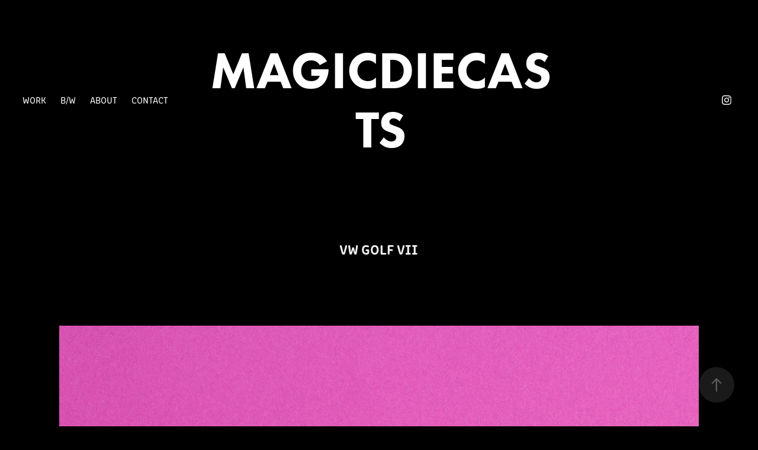

--- FILE ---
content_type: text/html; charset=utf-8
request_url: https://magicdiecasts.com/vw-golf-vii
body_size: 7185
content:
<!DOCTYPE HTML>
<html lang="en-US">
<head>
  <meta charset="UTF-8" />
  <meta name="viewport" content="width=device-width, initial-scale=1" />
      <meta name="keywords"  content="DieCasts,Zippe,Toy,Cars,photography,toycars,Diecast model cars" />
      <meta name="description"  content="Zippe" />
      <meta name="twitter:card"  content="summary_large_image" />
      <meta name="twitter:site"  content="@AdobePortfolio" />
      <meta  property="og:title" content="MAGICDIECASTS - VW Golf VII" />
      <meta  property="og:description" content="Zippe" />
      <meta  property="og:image" content="https://cdn.myportfolio.com/b66c865a-0e3b-4078-8425-c678f977afb6/e130b62a-a56b-4620-836c-45b95a6010d8_car_3x4.JPG?h=249ab1c0aab9679d06de24d5e6427848" />
      <link rel="icon" href="[data-uri]"  />
      <link rel="stylesheet" href="/dist/css/main.css" type="text/css" />
      <link rel="stylesheet" href="https://cdn.myportfolio.com/b66c865a-0e3b-4078-8425-c678f977afb6/717829a48b5fad64747b7bf2f577ae731699809399.css?h=b2c1e885916a0b7ed06cc0f9ef5356e0" type="text/css" />
    <link rel="canonical" href="https://magicdiecasts.com/vw-golf-vii" />
      <title>MAGICDIECASTS - VW Golf VII</title>
    <script type="text/javascript" src="//use.typekit.net/ik/[base64].js?cb=35f77bfb8b50944859ea3d3804e7194e7a3173fb" async onload="
    try {
      window.Typekit.load();
    } catch (e) {
      console.warn('Typekit not loaded.');
    }
    "></script>
</head>
  <body class="transition-enabled">  <div class='page-background-video page-background-video-with-panel'>
  </div>
  <div class="js-responsive-nav">
    <div class="responsive-nav has-social">
      <div class="close-responsive-click-area js-close-responsive-nav">
        <div class="close-responsive-button"></div>
      </div>
          <nav class="nav-container" data-hover-hint="nav" data-hover-hint-placement="bottom-start">
                <div class="gallery-title"><a href="/work" >Work</a></div>
                <div class="gallery-title"><a href="/bw" >B/W</a></div>
      <div class="page-title">
        <a href="/about" >About</a>
      </div>
      <div class="page-title">
        <a href="/contact" >Contact</a>
      </div>
          </nav>
        <div class="social pf-nav-social" data-context="theme.nav" data-hover-hint="navSocialIcons" data-hover-hint-placement="bottom-start">
          <ul>
                  <li>
                    <a href="https://www.instagram.com/magicdiecasts/" target="_blank">
                      <svg version="1.1" id="Layer_1" xmlns="http://www.w3.org/2000/svg" xmlns:xlink="http://www.w3.org/1999/xlink" viewBox="0 0 30 24" style="enable-background:new 0 0 30 24;" xml:space="preserve" class="icon">
                      <g>
                        <path d="M15,5.4c2.1,0,2.4,0,3.2,0c0.8,0,1.2,0.2,1.5,0.3c0.4,0.1,0.6,0.3,0.9,0.6c0.3,0.3,0.5,0.5,0.6,0.9
                          c0.1,0.3,0.2,0.7,0.3,1.5c0,0.8,0,1.1,0,3.2s0,2.4,0,3.2c0,0.8-0.2,1.2-0.3,1.5c-0.1,0.4-0.3,0.6-0.6,0.9c-0.3,0.3-0.5,0.5-0.9,0.6
                          c-0.3,0.1-0.7,0.2-1.5,0.3c-0.8,0-1.1,0-3.2,0s-2.4,0-3.2,0c-0.8,0-1.2-0.2-1.5-0.3c-0.4-0.1-0.6-0.3-0.9-0.6
                          c-0.3-0.3-0.5-0.5-0.6-0.9c-0.1-0.3-0.2-0.7-0.3-1.5c0-0.8,0-1.1,0-3.2s0-2.4,0-3.2c0-0.8,0.2-1.2,0.3-1.5c0.1-0.4,0.3-0.6,0.6-0.9
                          c0.3-0.3,0.5-0.5,0.9-0.6c0.3-0.1,0.7-0.2,1.5-0.3C12.6,5.4,12.9,5.4,15,5.4 M15,4c-2.2,0-2.4,0-3.3,0c-0.9,0-1.4,0.2-1.9,0.4
                          c-0.5,0.2-1,0.5-1.4,0.9C7.9,5.8,7.6,6.2,7.4,6.8C7.2,7.3,7.1,7.9,7,8.7C7,9.6,7,9.8,7,12s0,2.4,0,3.3c0,0.9,0.2,1.4,0.4,1.9
                          c0.2,0.5,0.5,1,0.9,1.4c0.4,0.4,0.9,0.7,1.4,0.9c0.5,0.2,1.1,0.3,1.9,0.4c0.9,0,1.1,0,3.3,0s2.4,0,3.3,0c0.9,0,1.4-0.2,1.9-0.4
                          c0.5-0.2,1-0.5,1.4-0.9c0.4-0.4,0.7-0.9,0.9-1.4c0.2-0.5,0.3-1.1,0.4-1.9c0-0.9,0-1.1,0-3.3s0-2.4,0-3.3c0-0.9-0.2-1.4-0.4-1.9
                          c-0.2-0.5-0.5-1-0.9-1.4c-0.4-0.4-0.9-0.7-1.4-0.9c-0.5-0.2-1.1-0.3-1.9-0.4C17.4,4,17.2,4,15,4L15,4L15,4z"/>
                        <path d="M15,7.9c-2.3,0-4.1,1.8-4.1,4.1s1.8,4.1,4.1,4.1s4.1-1.8,4.1-4.1S17.3,7.9,15,7.9L15,7.9z M15,14.7c-1.5,0-2.7-1.2-2.7-2.7
                          c0-1.5,1.2-2.7,2.7-2.7s2.7,1.2,2.7,2.7C17.7,13.5,16.5,14.7,15,14.7L15,14.7z"/>
                        <path d="M20.2,7.7c0,0.5-0.4,1-1,1s-1-0.4-1-1s0.4-1,1-1S20.2,7.2,20.2,7.7L20.2,7.7z"/>
                      </g>
                      </svg>
                    </a>
                  </li>
          </ul>
        </div>
    </div>
  </div>
    <header class="site-header js-site-header " data-context="theme.nav" data-hover-hint="nav" data-hover-hint-placement="top-start">
        <nav class="nav-container" data-hover-hint="nav" data-hover-hint-placement="bottom-start">
                <div class="gallery-title"><a href="/work" >Work</a></div>
                <div class="gallery-title"><a href="/bw" >B/W</a></div>
      <div class="page-title">
        <a href="/about" >About</a>
      </div>
      <div class="page-title">
        <a href="/contact" >Contact</a>
      </div>
        </nav>
        <div class="logo-wrap" data-context="theme.logo.header" data-hover-hint="logo" data-hover-hint-placement="bottom-start">
          <div class="logo e2e-site-logo-text logo-text  ">
              <a href="/work" class="preserve-whitespace">MAGICDIECASTS</a>

          </div>
        </div>
        <div class="social pf-nav-social" data-context="theme.nav" data-hover-hint="navSocialIcons" data-hover-hint-placement="bottom-start">
          <ul>
                  <li>
                    <a href="https://www.instagram.com/magicdiecasts/" target="_blank">
                      <svg version="1.1" id="Layer_1" xmlns="http://www.w3.org/2000/svg" xmlns:xlink="http://www.w3.org/1999/xlink" viewBox="0 0 30 24" style="enable-background:new 0 0 30 24;" xml:space="preserve" class="icon">
                      <g>
                        <path d="M15,5.4c2.1,0,2.4,0,3.2,0c0.8,0,1.2,0.2,1.5,0.3c0.4,0.1,0.6,0.3,0.9,0.6c0.3,0.3,0.5,0.5,0.6,0.9
                          c0.1,0.3,0.2,0.7,0.3,1.5c0,0.8,0,1.1,0,3.2s0,2.4,0,3.2c0,0.8-0.2,1.2-0.3,1.5c-0.1,0.4-0.3,0.6-0.6,0.9c-0.3,0.3-0.5,0.5-0.9,0.6
                          c-0.3,0.1-0.7,0.2-1.5,0.3c-0.8,0-1.1,0-3.2,0s-2.4,0-3.2,0c-0.8,0-1.2-0.2-1.5-0.3c-0.4-0.1-0.6-0.3-0.9-0.6
                          c-0.3-0.3-0.5-0.5-0.6-0.9c-0.1-0.3-0.2-0.7-0.3-1.5c0-0.8,0-1.1,0-3.2s0-2.4,0-3.2c0-0.8,0.2-1.2,0.3-1.5c0.1-0.4,0.3-0.6,0.6-0.9
                          c0.3-0.3,0.5-0.5,0.9-0.6c0.3-0.1,0.7-0.2,1.5-0.3C12.6,5.4,12.9,5.4,15,5.4 M15,4c-2.2,0-2.4,0-3.3,0c-0.9,0-1.4,0.2-1.9,0.4
                          c-0.5,0.2-1,0.5-1.4,0.9C7.9,5.8,7.6,6.2,7.4,6.8C7.2,7.3,7.1,7.9,7,8.7C7,9.6,7,9.8,7,12s0,2.4,0,3.3c0,0.9,0.2,1.4,0.4,1.9
                          c0.2,0.5,0.5,1,0.9,1.4c0.4,0.4,0.9,0.7,1.4,0.9c0.5,0.2,1.1,0.3,1.9,0.4c0.9,0,1.1,0,3.3,0s2.4,0,3.3,0c0.9,0,1.4-0.2,1.9-0.4
                          c0.5-0.2,1-0.5,1.4-0.9c0.4-0.4,0.7-0.9,0.9-1.4c0.2-0.5,0.3-1.1,0.4-1.9c0-0.9,0-1.1,0-3.3s0-2.4,0-3.3c0-0.9-0.2-1.4-0.4-1.9
                          c-0.2-0.5-0.5-1-0.9-1.4c-0.4-0.4-0.9-0.7-1.4-0.9c-0.5-0.2-1.1-0.3-1.9-0.4C17.4,4,17.2,4,15,4L15,4L15,4z"/>
                        <path d="M15,7.9c-2.3,0-4.1,1.8-4.1,4.1s1.8,4.1,4.1,4.1s4.1-1.8,4.1-4.1S17.3,7.9,15,7.9L15,7.9z M15,14.7c-1.5,0-2.7-1.2-2.7-2.7
                          c0-1.5,1.2-2.7,2.7-2.7s2.7,1.2,2.7,2.7C17.7,13.5,16.5,14.7,15,14.7L15,14.7z"/>
                        <path d="M20.2,7.7c0,0.5-0.4,1-1,1s-1-0.4-1-1s0.4-1,1-1S20.2,7.2,20.2,7.7L20.2,7.7z"/>
                      </g>
                      </svg>
                    </a>
                  </li>
          </ul>
        </div>
        <div class="hamburger-click-area js-hamburger">
          <div class="hamburger">
            <i></i>
            <i></i>
            <i></i>
          </div>
        </div>
    </header>
    <div class="header-placeholder"></div>
  <div class="site-wrap cfix js-site-wrap">
    <div class="site-container">
      <div class="site-content e2e-site-content">
        <main>
  <div class="page-container" data-context="page.page.container" data-hover-hint="pageContainer">
    <section class="page standard-modules">
        <header class="page-header content" data-context="pages" data-identity="id:p60370c256ae4b154c3be0c6ce1c8b651fdb05a40731130d26c220" data-hover-hint="pageHeader" data-hover-hint-id="p60370c256ae4b154c3be0c6ce1c8b651fdb05a40731130d26c220">
            <h1 class="title preserve-whitespace e2e-site-logo-text">VW Golf VII</h1>
            <p class="description"></p>
        </header>
      <div class="page-content js-page-content" data-context="pages" data-identity="id:p60370c256ae4b154c3be0c6ce1c8b651fdb05a40731130d26c220">
        <div id="project-canvas" class="js-project-modules modules content">
          <div id="project-modules">
              
              <div class="project-module module image project-module-image js-js-project-module"  style="padding-top: px;
padding-bottom: px;
">

  

  
     <div class="js-lightbox" data-src="https://cdn.myportfolio.com/b66c865a-0e3b-4078-8425-c678f977afb6/67f0e339-990e-42dd-ba15-c8cc12ea83c6.JPG?h=b913ceb298492417dfc0aaddea6d77e9">
           <img
             class="js-lazy e2e-site-project-module-image"
             src="[data-uri]"
             data-src="https://cdn.myportfolio.com/b66c865a-0e3b-4078-8425-c678f977afb6/67f0e339-990e-42dd-ba15-c8cc12ea83c6_rw_1200.JPG?h=92cea7f389d988e33753aa81a39b397e"
             data-srcset="https://cdn.myportfolio.com/b66c865a-0e3b-4078-8425-c678f977afb6/67f0e339-990e-42dd-ba15-c8cc12ea83c6_rw_600.JPG?h=bcca8bf2307ec1076ec9167f03136466 600w,https://cdn.myportfolio.com/b66c865a-0e3b-4078-8425-c678f977afb6/67f0e339-990e-42dd-ba15-c8cc12ea83c6_rw_1200.JPG?h=92cea7f389d988e33753aa81a39b397e 1080w,"
             data-sizes="(max-width: 1080px) 100vw, 1080px"
             width="1080"
             height="0"
             style="padding-bottom: 125%; background: rgba(0, 0, 0, 0.03)"
             
           >
     </div>
  

</div>

              
              
              
              
              
              
              
              
          </div>
        </div>
      </div>
    </section>
          <section class="other-projects" data-context="page.page.other_pages" data-hover-hint="otherPages">
            <div class="title-wrapper">
              <div class="title-container">
                  <h3 class="other-projects-title preserve-whitespace">You may also like</h3>
              </div>
            </div>
            <div class="project-covers">
                  <a class="project-cover js-project-cover-touch hold-space" href="/corvette-2" data-context="pages" data-identity="id:p5fd7b047b7398b26de963c00de190bc9f2e0b756efae5e0f71850">
                    <div class="cover-content-container">
                      <div class="cover-image-wrap">
                        <div class="cover-image">
                            <div class="cover cover-normal">

            <img
              class="cover__img js-lazy"
              src="https://cdn.myportfolio.com/b66c865a-0e3b-4078-8425-c678f977afb6/6cf5ce0e-6dc5-4972-965a-080f83fe6773_carw_3x4x32.JPG?h=e4fc11e81ba24e9ba08f8abd80871039"
              data-src="https://cdn.myportfolio.com/b66c865a-0e3b-4078-8425-c678f977afb6/6cf5ce0e-6dc5-4972-965a-080f83fe6773_car_3x4.JPG?h=23bfcbb8115fb5af613fdee21e6f1b38"
              data-srcset="https://cdn.myportfolio.com/b66c865a-0e3b-4078-8425-c678f977afb6/6cf5ce0e-6dc5-4972-965a-080f83fe6773_carw_3x4x640.JPG?h=4794643ca33bfa700ea77dd6efaa623f 640w, https://cdn.myportfolio.com/b66c865a-0e3b-4078-8425-c678f977afb6/6cf5ce0e-6dc5-4972-965a-080f83fe6773_carw_3x4x1280.JPG?h=e29e5b4ebbc22ce81198c4d97020e04b 1280w, https://cdn.myportfolio.com/b66c865a-0e3b-4078-8425-c678f977afb6/6cf5ce0e-6dc5-4972-965a-080f83fe6773_carw_3x4x1366.JPG?h=37558cc78a463998cb0b4283a04d84de 1366w, https://cdn.myportfolio.com/b66c865a-0e3b-4078-8425-c678f977afb6/6cf5ce0e-6dc5-4972-965a-080f83fe6773_carw_3x4x1920.JPG?h=c0a0478d22723477e612ae301fb38462 1920w, https://cdn.myportfolio.com/b66c865a-0e3b-4078-8425-c678f977afb6/6cf5ce0e-6dc5-4972-965a-080f83fe6773_carw_3x4x2560.JPG?h=da5d10e092b51ecc9abb0c26333a469b 2560w, https://cdn.myportfolio.com/b66c865a-0e3b-4078-8425-c678f977afb6/6cf5ce0e-6dc5-4972-965a-080f83fe6773_carw_3x4x5120.JPG?h=c7f680718ea47339ae37766972c72a7b 5120w"
              data-sizes="(max-width: 540px) 100vw, (max-width: 768px) 50vw, calc(1400px / 4)"
            >
                                      </div>
                        </div>
                      </div>
                      <div class="details-wrap">
                        <div class="details">
                          <div class="details-inner">
                              <div class="title preserve-whitespace">Corvette 2</div>
                              <div class="date">2020</div>
                          </div>
                        </div>
                      </div>
                    </div>
                  </a>
                  <a class="project-cover js-project-cover-touch hold-space" href="/chrysler-prowler" data-context="pages" data-identity="id:p601c193e808b3c74218bd65eca070d521e7f47dc6dd184d98ab1d">
                    <div class="cover-content-container">
                      <div class="cover-image-wrap">
                        <div class="cover-image">
                            <div class="cover cover-normal">

            <img
              class="cover__img js-lazy"
              src="https://cdn.myportfolio.com/b66c865a-0e3b-4078-8425-c678f977afb6/bcfcfe34-4874-4ec1-a371-2514a67f4bce_carw_3x4x32.JPG?h=9340978a69f179cf1cbe42528966fa7c"
              data-src="https://cdn.myportfolio.com/b66c865a-0e3b-4078-8425-c678f977afb6/bcfcfe34-4874-4ec1-a371-2514a67f4bce_car_3x4.JPG?h=fd8bf87fec73a01a91c1e150209627ad"
              data-srcset="https://cdn.myportfolio.com/b66c865a-0e3b-4078-8425-c678f977afb6/bcfcfe34-4874-4ec1-a371-2514a67f4bce_carw_3x4x640.JPG?h=43f3de908ee3e70be0d26956acf6b71e 640w, https://cdn.myportfolio.com/b66c865a-0e3b-4078-8425-c678f977afb6/bcfcfe34-4874-4ec1-a371-2514a67f4bce_carw_3x4x1280.JPG?h=9df3bebf2f4ccf4e811de716db356a33 1280w, https://cdn.myportfolio.com/b66c865a-0e3b-4078-8425-c678f977afb6/bcfcfe34-4874-4ec1-a371-2514a67f4bce_carw_3x4x1366.JPG?h=4c88ef27916f70680ceae35468a478f4 1366w, https://cdn.myportfolio.com/b66c865a-0e3b-4078-8425-c678f977afb6/bcfcfe34-4874-4ec1-a371-2514a67f4bce_carw_3x4x1920.JPG?h=0b5b8e3884bbd7bbf42393e574481130 1920w, https://cdn.myportfolio.com/b66c865a-0e3b-4078-8425-c678f977afb6/bcfcfe34-4874-4ec1-a371-2514a67f4bce_carw_3x4x2560.JPG?h=be3334f41ebd75d800a56276c0cd4fd2 2560w, https://cdn.myportfolio.com/b66c865a-0e3b-4078-8425-c678f977afb6/bcfcfe34-4874-4ec1-a371-2514a67f4bce_carw_3x4x5120.JPG?h=2c27eaa7d6ec8a5af1549bde2f9dcee1 5120w"
              data-sizes="(max-width: 540px) 100vw, (max-width: 768px) 50vw, calc(1400px / 4)"
            >
                                      </div>
                        </div>
                      </div>
                      <div class="details-wrap">
                        <div class="details">
                          <div class="details-inner">
                              <div class="title preserve-whitespace">Chrysler Prowler</div>
                              <div class="date">2021</div>
                          </div>
                        </div>
                      </div>
                    </div>
                  </a>
                  <a class="project-cover js-project-cover-touch hold-space" href="/colors" data-context="pages" data-identity="id:p5fd7b4821051c5d80981f0b994725b750b91968c2a16a5ac7cd88">
                    <div class="cover-content-container">
                      <div class="cover-image-wrap">
                        <div class="cover-image">
                            <div class="cover cover-normal">

            <img
              class="cover__img js-lazy"
              src="https://cdn.myportfolio.com/b66c865a-0e3b-4078-8425-c678f977afb6/a26a591f-6ed3-4789-bec8-98faf7ff7fa5_carw_3x4x32.JPG?h=0023fa52711b903529fa5589a7956c47"
              data-src="https://cdn.myportfolio.com/b66c865a-0e3b-4078-8425-c678f977afb6/a26a591f-6ed3-4789-bec8-98faf7ff7fa5_car_3x4.JPG?h=ea7145b2828c43cdd8f136d7eb3682c6"
              data-srcset="https://cdn.myportfolio.com/b66c865a-0e3b-4078-8425-c678f977afb6/a26a591f-6ed3-4789-bec8-98faf7ff7fa5_carw_3x4x640.JPG?h=e41267bd8636ffbacfd6e87f0dd2b6ed 640w, https://cdn.myportfolio.com/b66c865a-0e3b-4078-8425-c678f977afb6/a26a591f-6ed3-4789-bec8-98faf7ff7fa5_carw_3x4x1280.JPG?h=7be7c81ee809a76c6399244e5f7c1201 1280w, https://cdn.myportfolio.com/b66c865a-0e3b-4078-8425-c678f977afb6/a26a591f-6ed3-4789-bec8-98faf7ff7fa5_carw_3x4x1366.JPG?h=c139cba34547a836a452f7faeb2bec4f 1366w, https://cdn.myportfolio.com/b66c865a-0e3b-4078-8425-c678f977afb6/a26a591f-6ed3-4789-bec8-98faf7ff7fa5_carw_3x4x1920.JPG?h=1313bce076bf61cf1b60b95c0f10c6e0 1920w, https://cdn.myportfolio.com/b66c865a-0e3b-4078-8425-c678f977afb6/a26a591f-6ed3-4789-bec8-98faf7ff7fa5_carw_3x4x2560.JPG?h=e8132685d997641ba92653b1101ee072 2560w, https://cdn.myportfolio.com/b66c865a-0e3b-4078-8425-c678f977afb6/a26a591f-6ed3-4789-bec8-98faf7ff7fa5_carw_3x4x5120.JPG?h=a420dae090e52c3f7fc1aea8b47f799c 5120w"
              data-sizes="(max-width: 540px) 100vw, (max-width: 768px) 50vw, calc(1400px / 4)"
            >
                                      </div>
                        </div>
                      </div>
                      <div class="details-wrap">
                        <div class="details">
                          <div class="details-inner">
                              <div class="title preserve-whitespace">Colors</div>
                              <div class="date">2020</div>
                          </div>
                        </div>
                      </div>
                    </div>
                  </a>
                  <a class="project-cover js-project-cover-touch hold-space" href="/nissan-gtr" data-context="pages" data-identity="id:p6087474e08b466d26a04b3515bd9b8321d953b2e0424e87ce2dbb">
                    <div class="cover-content-container">
                      <div class="cover-image-wrap">
                        <div class="cover-image">
                            <div class="cover cover-normal">

            <img
              class="cover__img js-lazy"
              src="https://cdn.myportfolio.com/b66c865a-0e3b-4078-8425-c678f977afb6/9eee0073-d21b-4e25-9238-2f3d454ad7da_carw_3x4x32.JPG?h=707b3f4f279664667fdea271838fb10d"
              data-src="https://cdn.myportfolio.com/b66c865a-0e3b-4078-8425-c678f977afb6/9eee0073-d21b-4e25-9238-2f3d454ad7da_car_3x4.JPG?h=b738c7907b055789732c595c0db13d8d"
              data-srcset="https://cdn.myportfolio.com/b66c865a-0e3b-4078-8425-c678f977afb6/9eee0073-d21b-4e25-9238-2f3d454ad7da_carw_3x4x640.JPG?h=e677d7aeacd17f23958cfe963ddd8445 640w, https://cdn.myportfolio.com/b66c865a-0e3b-4078-8425-c678f977afb6/9eee0073-d21b-4e25-9238-2f3d454ad7da_carw_3x4x1280.JPG?h=61c5cac93eb5b3a4500b35dd7c4b575c 1280w, https://cdn.myportfolio.com/b66c865a-0e3b-4078-8425-c678f977afb6/9eee0073-d21b-4e25-9238-2f3d454ad7da_carw_3x4x1366.JPG?h=744a94c337f6eb8a5d2ddfb538f3e368 1366w, https://cdn.myportfolio.com/b66c865a-0e3b-4078-8425-c678f977afb6/9eee0073-d21b-4e25-9238-2f3d454ad7da_carw_3x4x1920.JPG?h=c261afe32d62f5822bfa0e22ccdeb054 1920w, https://cdn.myportfolio.com/b66c865a-0e3b-4078-8425-c678f977afb6/9eee0073-d21b-4e25-9238-2f3d454ad7da_carw_3x4x2560.JPG?h=2db91e660fc0f6633e95b634e7960f71 2560w, https://cdn.myportfolio.com/b66c865a-0e3b-4078-8425-c678f977afb6/9eee0073-d21b-4e25-9238-2f3d454ad7da_carw_3x4x5120.JPG?h=c9f1a5e628a8f91b8f9a36ed14d92287 5120w"
              data-sizes="(max-width: 540px) 100vw, (max-width: 768px) 50vw, calc(1400px / 4)"
            >
                                      </div>
                        </div>
                      </div>
                      <div class="details-wrap">
                        <div class="details">
                          <div class="details-inner">
                              <div class="title preserve-whitespace">Nissan GTR</div>
                              <div class="date">2021</div>
                          </div>
                        </div>
                      </div>
                    </div>
                  </a>
                  <a class="project-cover js-project-cover-touch hold-space" href="/chevelle" data-context="pages" data-identity="id:p5fd7b46eb7165ceb55d0dd670775a14e13075c0d27a0785e88d7d">
                    <div class="cover-content-container">
                      <div class="cover-image-wrap">
                        <div class="cover-image">
                            <div class="cover cover-normal">

            <img
              class="cover__img js-lazy"
              src="https://cdn.myportfolio.com/b66c865a-0e3b-4078-8425-c678f977afb6/cf1d9994-d02a-425e-8ef4-d199df9a24f1_carw_3x4x32.JPG?h=813ef8830211578760d2a258a4cf46d2"
              data-src="https://cdn.myportfolio.com/b66c865a-0e3b-4078-8425-c678f977afb6/cf1d9994-d02a-425e-8ef4-d199df9a24f1_car_3x4.JPG?h=bedf365cbb3c514978aa0c62403b5033"
              data-srcset="https://cdn.myportfolio.com/b66c865a-0e3b-4078-8425-c678f977afb6/cf1d9994-d02a-425e-8ef4-d199df9a24f1_carw_3x4x640.JPG?h=4917bd94fdb54766707f7f4b5848e438 640w, https://cdn.myportfolio.com/b66c865a-0e3b-4078-8425-c678f977afb6/cf1d9994-d02a-425e-8ef4-d199df9a24f1_carw_3x4x1280.JPG?h=a319218be6abe711c6466487581ac77f 1280w, https://cdn.myportfolio.com/b66c865a-0e3b-4078-8425-c678f977afb6/cf1d9994-d02a-425e-8ef4-d199df9a24f1_carw_3x4x1366.JPG?h=5a2d8aae2169c851e27b654fc566fadb 1366w, https://cdn.myportfolio.com/b66c865a-0e3b-4078-8425-c678f977afb6/cf1d9994-d02a-425e-8ef4-d199df9a24f1_carw_3x4x1920.JPG?h=191089c63b3b445fd9bfac5faa1c4fef 1920w, https://cdn.myportfolio.com/b66c865a-0e3b-4078-8425-c678f977afb6/cf1d9994-d02a-425e-8ef4-d199df9a24f1_carw_3x4x2560.JPG?h=916e540bd1f5cbbdb4c479cf1ee37ddf 2560w, https://cdn.myportfolio.com/b66c865a-0e3b-4078-8425-c678f977afb6/cf1d9994-d02a-425e-8ef4-d199df9a24f1_carw_3x4x5120.JPG?h=3a6031607d0482ddf28a17d36d4de1ef 5120w"
              data-sizes="(max-width: 540px) 100vw, (max-width: 768px) 50vw, calc(1400px / 4)"
            >
                                      </div>
                        </div>
                      </div>
                      <div class="details-wrap">
                        <div class="details">
                          <div class="details-inner">
                              <div class="title preserve-whitespace">Chevelle</div>
                              <div class="date">2020</div>
                          </div>
                        </div>
                      </div>
                    </div>
                  </a>
                  <a class="project-cover js-project-cover-touch hold-space" href="/couple" data-context="pages" data-identity="id:p5fd7b024005f6784c218b1498c7162393ec07c53de657e8baead8">
                    <div class="cover-content-container">
                      <div class="cover-image-wrap">
                        <div class="cover-image">
                            <div class="cover cover-normal">

            <img
              class="cover__img js-lazy"
              src="https://cdn.myportfolio.com/b66c865a-0e3b-4078-8425-c678f977afb6/20bb574e-a64d-46a9-a0c0-a4e2e2d3fb47_carw_3x4x32.JPG?h=0a713f50103e49852a77fb1142e5c979"
              data-src="https://cdn.myportfolio.com/b66c865a-0e3b-4078-8425-c678f977afb6/20bb574e-a64d-46a9-a0c0-a4e2e2d3fb47_car_3x4.JPG?h=82f7ac59fd91dcadd522c42a1fa315d1"
              data-srcset="https://cdn.myportfolio.com/b66c865a-0e3b-4078-8425-c678f977afb6/20bb574e-a64d-46a9-a0c0-a4e2e2d3fb47_carw_3x4x640.JPG?h=93cdadad5f66cf1d7794cb55129ae1c2 640w, https://cdn.myportfolio.com/b66c865a-0e3b-4078-8425-c678f977afb6/20bb574e-a64d-46a9-a0c0-a4e2e2d3fb47_carw_3x4x1280.JPG?h=ef3530a40929f8f2fbdca0afd0debc30 1280w, https://cdn.myportfolio.com/b66c865a-0e3b-4078-8425-c678f977afb6/20bb574e-a64d-46a9-a0c0-a4e2e2d3fb47_carw_3x4x1366.JPG?h=0f3c9bb74735d3d5bcf7fab1134cc184 1366w, https://cdn.myportfolio.com/b66c865a-0e3b-4078-8425-c678f977afb6/20bb574e-a64d-46a9-a0c0-a4e2e2d3fb47_carw_3x4x1920.JPG?h=cfc321ac22a0d2e8952893f94f347c02 1920w, https://cdn.myportfolio.com/b66c865a-0e3b-4078-8425-c678f977afb6/20bb574e-a64d-46a9-a0c0-a4e2e2d3fb47_carw_3x4x2560.JPG?h=77394eec1f571daecc2283c0705664e1 2560w, https://cdn.myportfolio.com/b66c865a-0e3b-4078-8425-c678f977afb6/20bb574e-a64d-46a9-a0c0-a4e2e2d3fb47_carw_3x4x5120.JPG?h=a12d46cdf6a53feb17d0fff346e40f87 5120w"
              data-sizes="(max-width: 540px) 100vw, (max-width: 768px) 50vw, calc(1400px / 4)"
            >
                                      </div>
                        </div>
                      </div>
                      <div class="details-wrap">
                        <div class="details">
                          <div class="details-inner">
                              <div class="title preserve-whitespace">Couple</div>
                              <div class="date">2020</div>
                          </div>
                        </div>
                      </div>
                    </div>
                  </a>
                  <a class="project-cover js-project-cover-touch hold-space" href="/park-patrol" data-context="pages" data-identity="id:p601c186e2b4cdb01c83bfae93f969a6567e6dcdcfd54f005e3eb6">
                    <div class="cover-content-container">
                      <div class="cover-image-wrap">
                        <div class="cover-image">
                            <div class="cover cover-normal">

            <img
              class="cover__img js-lazy"
              src="https://cdn.myportfolio.com/b66c865a-0e3b-4078-8425-c678f977afb6/4ed5f9d1-1018-4dfa-b991-1800e605b8cf_carw_3x4x32.jpg?h=e85adec67fed850942b633780021ab7a"
              data-src="https://cdn.myportfolio.com/b66c865a-0e3b-4078-8425-c678f977afb6/4ed5f9d1-1018-4dfa-b991-1800e605b8cf_car_3x4.jpg?h=c27f56ee26b5cc766d46b59c4719117a"
              data-srcset="https://cdn.myportfolio.com/b66c865a-0e3b-4078-8425-c678f977afb6/4ed5f9d1-1018-4dfa-b991-1800e605b8cf_carw_3x4x640.jpg?h=ae3b8b3cec45e511a6786737b9b45843 640w, https://cdn.myportfolio.com/b66c865a-0e3b-4078-8425-c678f977afb6/4ed5f9d1-1018-4dfa-b991-1800e605b8cf_carw_3x4x1280.jpg?h=d2b2cb76c2b728913f9de4ee551d0ddf 1280w, https://cdn.myportfolio.com/b66c865a-0e3b-4078-8425-c678f977afb6/4ed5f9d1-1018-4dfa-b991-1800e605b8cf_carw_3x4x1366.jpg?h=5319c2e8691489286fa30c927b31ac85 1366w, https://cdn.myportfolio.com/b66c865a-0e3b-4078-8425-c678f977afb6/4ed5f9d1-1018-4dfa-b991-1800e605b8cf_carw_3x4x1920.jpg?h=742503040553e454441cbbbdf8c984a6 1920w, https://cdn.myportfolio.com/b66c865a-0e3b-4078-8425-c678f977afb6/4ed5f9d1-1018-4dfa-b991-1800e605b8cf_carw_3x4x2560.jpg?h=15d5018e9b59f74d214eabde9b4284cd 2560w, https://cdn.myportfolio.com/b66c865a-0e3b-4078-8425-c678f977afb6/4ed5f9d1-1018-4dfa-b991-1800e605b8cf_carw_3x4x5120.jpg?h=ddc1bbf934a23f685a794a24862bec07 5120w"
              data-sizes="(max-width: 540px) 100vw, (max-width: 768px) 50vw, calc(1400px / 4)"
            >
                                      </div>
                        </div>
                      </div>
                      <div class="details-wrap">
                        <div class="details">
                          <div class="details-inner">
                              <div class="title preserve-whitespace">Park Patrol</div>
                              <div class="date">2021</div>
                          </div>
                        </div>
                      </div>
                    </div>
                  </a>
                  <a class="project-cover js-project-cover-touch hold-space" href="/1955-pontiac-starchief" data-context="pages" data-identity="id:p6087479386d2a0c16e95b2a7772f27248be8641f4cfe8acff688a">
                    <div class="cover-content-container">
                      <div class="cover-image-wrap">
                        <div class="cover-image">
                            <div class="cover cover-normal">

            <img
              class="cover__img js-lazy"
              src="https://cdn.myportfolio.com/b66c865a-0e3b-4078-8425-c678f977afb6/5a189b79-a31d-448c-a5fe-114ec98368f3_carw_3x4x32.JPG?h=b65acf3cf5e4c0e404853bc68117ea76"
              data-src="https://cdn.myportfolio.com/b66c865a-0e3b-4078-8425-c678f977afb6/5a189b79-a31d-448c-a5fe-114ec98368f3_car_3x4.JPG?h=56f51fba1341c05fe5bbea6f9288e3af"
              data-srcset="https://cdn.myportfolio.com/b66c865a-0e3b-4078-8425-c678f977afb6/5a189b79-a31d-448c-a5fe-114ec98368f3_carw_3x4x640.JPG?h=7a7001079555cfcc210ed7cea8fcc340 640w, https://cdn.myportfolio.com/b66c865a-0e3b-4078-8425-c678f977afb6/5a189b79-a31d-448c-a5fe-114ec98368f3_carw_3x4x1280.JPG?h=1611b24ed9b934a30350d55d34e5e908 1280w, https://cdn.myportfolio.com/b66c865a-0e3b-4078-8425-c678f977afb6/5a189b79-a31d-448c-a5fe-114ec98368f3_carw_3x4x1366.JPG?h=de1d26d2e36e2099d71f35b9a2175e3e 1366w, https://cdn.myportfolio.com/b66c865a-0e3b-4078-8425-c678f977afb6/5a189b79-a31d-448c-a5fe-114ec98368f3_carw_3x4x1920.JPG?h=d3df4bf20874778bf697a05dfdf27b6e 1920w, https://cdn.myportfolio.com/b66c865a-0e3b-4078-8425-c678f977afb6/5a189b79-a31d-448c-a5fe-114ec98368f3_carw_3x4x2560.JPG?h=23998e2108f2d23f1790c7b627bc7ece 2560w, https://cdn.myportfolio.com/b66c865a-0e3b-4078-8425-c678f977afb6/5a189b79-a31d-448c-a5fe-114ec98368f3_carw_3x4x5120.JPG?h=cfdb24e674db572b57e03f583f256be3 5120w"
              data-sizes="(max-width: 540px) 100vw, (max-width: 768px) 50vw, calc(1400px / 4)"
            >
                                      </div>
                        </div>
                      </div>
                      <div class="details-wrap">
                        <div class="details">
                          <div class="details-inner">
                              <div class="title preserve-whitespace">1955 Pontiac Starchief</div>
                              <div class="date">2021</div>
                          </div>
                        </div>
                      </div>
                    </div>
                  </a>
                  <a class="project-cover js-project-cover-touch hold-space" href="/cars-1" data-context="pages" data-identity="id:p5fd7b2b0467105d84258cc5bd666eeaa19d5360d078069280c3c4">
                    <div class="cover-content-container">
                      <div class="cover-image-wrap">
                        <div class="cover-image">
                            <div class="cover cover-normal">

            <img
              class="cover__img js-lazy"
              src="https://cdn.myportfolio.com/b66c865a-0e3b-4078-8425-c678f977afb6/181b82fc-bc63-4548-b9fd-edb0a537e074_carw_3x4x32.JPG?h=a58d8106e3361f3795928108fca26e79"
              data-src="https://cdn.myportfolio.com/b66c865a-0e3b-4078-8425-c678f977afb6/181b82fc-bc63-4548-b9fd-edb0a537e074_car_3x4.JPG?h=c01629f01c6db5d396a20d532f4c12d1"
              data-srcset="https://cdn.myportfolio.com/b66c865a-0e3b-4078-8425-c678f977afb6/181b82fc-bc63-4548-b9fd-edb0a537e074_carw_3x4x640.JPG?h=0b2993ef3ceb736b14fcba995770028d 640w, https://cdn.myportfolio.com/b66c865a-0e3b-4078-8425-c678f977afb6/181b82fc-bc63-4548-b9fd-edb0a537e074_carw_3x4x1280.JPG?h=dee8f17f2b85094f2de9e4714b15d0ea 1280w, https://cdn.myportfolio.com/b66c865a-0e3b-4078-8425-c678f977afb6/181b82fc-bc63-4548-b9fd-edb0a537e074_carw_3x4x1366.JPG?h=9f684964231ef386d34171d639a90d0b 1366w, https://cdn.myportfolio.com/b66c865a-0e3b-4078-8425-c678f977afb6/181b82fc-bc63-4548-b9fd-edb0a537e074_carw_3x4x1920.JPG?h=62a589ec6e319cacab40f329fc44e0f2 1920w, https://cdn.myportfolio.com/b66c865a-0e3b-4078-8425-c678f977afb6/181b82fc-bc63-4548-b9fd-edb0a537e074_carw_3x4x2560.JPG?h=49cc04bb3b4f6c9214f73b008990e679 2560w, https://cdn.myportfolio.com/b66c865a-0e3b-4078-8425-c678f977afb6/181b82fc-bc63-4548-b9fd-edb0a537e074_carw_3x4x5120.JPG?h=6f0f4f95653ade9b2fed180748f2f0df 5120w"
              data-sizes="(max-width: 540px) 100vw, (max-width: 768px) 50vw, calc(1400px / 4)"
            >
                                      </div>
                        </div>
                      </div>
                      <div class="details-wrap">
                        <div class="details">
                          <div class="details-inner">
                              <div class="title preserve-whitespace">Cars</div>
                              <div class="date">2020</div>
                          </div>
                        </div>
                      </div>
                    </div>
                  </a>
                  <a class="project-cover js-project-cover-touch hold-space" href="/corveette" data-context="pages" data-identity="id:p5fd7a5348099f420c5614255da34b2866183076d0e2378a5f0453">
                    <div class="cover-content-container">
                      <div class="cover-image-wrap">
                        <div class="cover-image">
                            <div class="cover cover-normal">

            <img
              class="cover__img js-lazy"
              src="https://cdn.myportfolio.com/b66c865a-0e3b-4078-8425-c678f977afb6/917a8b2b-b616-48d2-a3ab-30cdc6f58ade_carw_3x4x32.JPG?h=3446d4eaf70a2e80d262b155c24d6faa"
              data-src="https://cdn.myportfolio.com/b66c865a-0e3b-4078-8425-c678f977afb6/917a8b2b-b616-48d2-a3ab-30cdc6f58ade_car_3x4.JPG?h=1b34439bcee43fd8537e0e65c0505af3"
              data-srcset="https://cdn.myportfolio.com/b66c865a-0e3b-4078-8425-c678f977afb6/917a8b2b-b616-48d2-a3ab-30cdc6f58ade_carw_3x4x640.JPG?h=90c471ea952eef1e81adf94d14cda9dc 640w, https://cdn.myportfolio.com/b66c865a-0e3b-4078-8425-c678f977afb6/917a8b2b-b616-48d2-a3ab-30cdc6f58ade_carw_3x4x1280.JPG?h=aa8d5d34d9207be9d261d11a08cc69e9 1280w, https://cdn.myportfolio.com/b66c865a-0e3b-4078-8425-c678f977afb6/917a8b2b-b616-48d2-a3ab-30cdc6f58ade_carw_3x4x1366.JPG?h=67dbbedffebe3928f1aa06a4c20ca2b1 1366w, https://cdn.myportfolio.com/b66c865a-0e3b-4078-8425-c678f977afb6/917a8b2b-b616-48d2-a3ab-30cdc6f58ade_carw_3x4x1920.JPG?h=1d173f3cd2f20e1bb48df43b34e39b55 1920w, https://cdn.myportfolio.com/b66c865a-0e3b-4078-8425-c678f977afb6/917a8b2b-b616-48d2-a3ab-30cdc6f58ade_carw_3x4x2560.JPG?h=fa607ac512da9d0b67400efaa46ee1e0 2560w, https://cdn.myportfolio.com/b66c865a-0e3b-4078-8425-c678f977afb6/917a8b2b-b616-48d2-a3ab-30cdc6f58ade_carw_3x4x5120.JPG?h=fa91f7d496e83066c5cdd08629f472c8 5120w"
              data-sizes="(max-width: 540px) 100vw, (max-width: 768px) 50vw, calc(1400px / 4)"
            >
                                      </div>
                        </div>
                      </div>
                      <div class="details-wrap">
                        <div class="details">
                          <div class="details-inner">
                              <div class="title preserve-whitespace">Corveette</div>
                              <div class="date">2020</div>
                          </div>
                        </div>
                      </div>
                    </div>
                  </a>
            </div>
          </section>
        <section class="back-to-top" data-hover-hint="backToTop">
          <a href="#"><span class="arrow">&uarr;</span><span class="preserve-whitespace">Back to Top</span></a>
        </section>
        <a class="back-to-top-fixed js-back-to-top back-to-top-fixed-with-panel" data-hover-hint="backToTop" data-hover-hint-placement="top-start" href="#">
          <svg version="1.1" id="Layer_1" xmlns="http://www.w3.org/2000/svg" xmlns:xlink="http://www.w3.org/1999/xlink" x="0px" y="0px"
           viewBox="0 0 26 26" style="enable-background:new 0 0 26 26;" xml:space="preserve" class="icon icon-back-to-top">
          <g>
            <path d="M13.8,1.3L21.6,9c0.1,0.1,0.1,0.3,0.2,0.4c0.1,0.1,0.1,0.3,0.1,0.4s0,0.3-0.1,0.4c-0.1,0.1-0.1,0.3-0.3,0.4
              c-0.1,0.1-0.2,0.2-0.4,0.3c-0.2,0.1-0.3,0.1-0.4,0.1c-0.1,0-0.3,0-0.4-0.1c-0.2-0.1-0.3-0.2-0.4-0.3L14.2,5l0,19.1
              c0,0.2-0.1,0.3-0.1,0.5c0,0.1-0.1,0.3-0.3,0.4c-0.1,0.1-0.2,0.2-0.4,0.3c-0.1,0.1-0.3,0.1-0.5,0.1c-0.1,0-0.3,0-0.4-0.1
              c-0.1-0.1-0.3-0.1-0.4-0.3c-0.1-0.1-0.2-0.2-0.3-0.4c-0.1-0.1-0.1-0.3-0.1-0.5l0-19.1l-5.7,5.7C6,10.8,5.8,10.9,5.7,11
              c-0.1,0.1-0.3,0.1-0.4,0.1c-0.2,0-0.3,0-0.4-0.1c-0.1-0.1-0.3-0.2-0.4-0.3c-0.1-0.1-0.1-0.2-0.2-0.4C4.1,10.2,4,10.1,4.1,9.9
              c0-0.1,0-0.3,0.1-0.4c0-0.1,0.1-0.3,0.3-0.4l7.7-7.8c0.1,0,0.2-0.1,0.2-0.1c0,0,0.1-0.1,0.2-0.1c0.1,0,0.2,0,0.2-0.1
              c0.1,0,0.1,0,0.2,0c0,0,0.1,0,0.2,0c0.1,0,0.2,0,0.2,0.1c0.1,0,0.1,0.1,0.2,0.1C13.7,1.2,13.8,1.2,13.8,1.3z"/>
          </g>
          </svg>
        </a>
  </div>
              <footer class="site-footer" data-hover-hint="footer">
                <div class="footer-text">
                  
                </div>
              </footer>
        </main>
      </div>
    </div>
  </div>
</body>
<script type="text/javascript">
  // fix for Safari's back/forward cache
  window.onpageshow = function(e) {
    if (e.persisted) { window.location.reload(); }
  };
</script>
  <script type="text/javascript">var __config__ = {"page_id":"p60370c256ae4b154c3be0c6ce1c8b651fdb05a40731130d26c220","theme":{"name":"marta\/tom"},"pageTransition":true,"linkTransition":true,"disableDownload":false,"localizedValidationMessages":{"required":"This field is required","Email":"This field must be a valid email address"},"lightbox":{"enabled":true,"color":{"opacity":0.94,"hex":"#fff"}},"cookie_banner":{"enabled":false}};</script>
  <script type="text/javascript" src="/site/translations?cb=35f77bfb8b50944859ea3d3804e7194e7a3173fb"></script>
  <script type="text/javascript" src="/dist/js/main.js?cb=35f77bfb8b50944859ea3d3804e7194e7a3173fb"></script>
</html>
